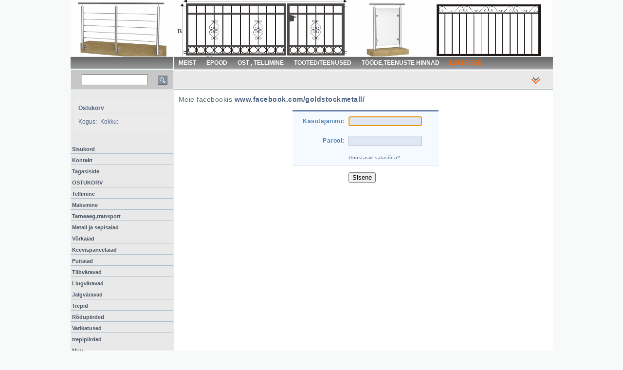

--- FILE ---
content_type: text/html; charset=UTF-8
request_url: http://www.sepisepood.ee/login.php
body_size: 6386
content:
<!DOCTYPE HTML PUBLIC "-//W3C//DTD HTML 4.01 Transitional//EN" 
  "http://www.w3.org/TR/html4/loose.dtd">
<html>
<head>
<meta http-equiv="Content-Type" content="text/html; charset=utf-8" >
<!-- PAGE META INFO START-->
<title></title>
<!---->
<!-- PAGE META INFO END-->
<style>
	@import url('http://www.sepisepood.ee/templates/default/css/layout.css');
</style>
<link rel="author" href="http://www.elitec.ee" />
<link href="/Scripts/calendar.css" rel="stylesheet" type="text/css" >
<link href="http://www.sepisepood.ee/templates/free2e/css/main.css" rel="stylesheet" type="text/css" >
<link href="http://www.sepisepood.ee/templates/free2e/css/menu.css" rel="stylesheet" type="text/css" >
<link href="http://www.sepisepood.ee/templates/free2e/css/layout.css" rel="stylesheet" type="text/css" >


<meta property="og:type" content="website" />
<meta property="og:title" content="">
<meta property="og:url" content="http://www.sepisepood.ee/login.php"/>

<link rel="shortcut icon" href="http://www.sepisepood.ee/upload/favicon/favicon.ico" >
<link href="http://www.sepisepood.ee/templates/default/HelperComponents/lightwindow/css/lightwindow.css" rel="stylesheet" type="text/css">
<link href="http://www.sepisepood.ee/includes/ThirdParty/lightbox/css/lightbox.css" rel="stylesheet" type="text/css">
<link href="http://www.sepisepood.ee/templates/default/css/CKeditor_templates.css" rel="stylesheet" type="text/css">
<link href="http://www.sepisepood.ee/templates/default/css/system_css.css" rel="stylesheet" type="text/css">
<script language="JavaScript" type="text/javascript" src="http://www.sepisepood.ee/templates/default/js/system_js.js"></script>
<script language="JavaScript" type="text/javascript" src="http://www.sepisepood.ee/includes/ThirdParty/scriptaculous/prototype.js"></script>
<script language="JavaScript" type="text/javascript" src="http://www.sepisepood.ee/includes/ThirdParty/scriptaculous/scriptaculous.js"></script>
<script language="JavaScript" type="text/javascript" src="http://www.sepisepood.ee/includes/ThirdParty/scriptaculous/corners.js"></script>
<script language="JavaScript" type="text/javascript" src="http://www.sepisepood.ee/includes/ThirdParty/lightwindow/javascript/lightwindow.js"></script>
<script language="JavaScript" type="text/javascript" src="http://www.sepisepood.ee/includes/ThirdParty/lightbox/lightbox.js"></script>

<script type="text/javascript">

function getHeightSaf()
{
	var scroll = document.body.scrollHeight;
	var offset = document.body.offsetHeight;
	//return "scroll="+scroll+"; offset="+offset;
	return scroll;
}
function getHeight()
{
	var scroll = document.documentElement.scrollHeight;
	var offset = document.documentElement.offsetHeight;
	//return "scroll="+scroll+"; offset="+offset;
	return scroll;
}
    setInterval(
		function ()
		{
			if(navigator.userAgent.indexOf("Safari") !== -1 )
			{
				//parent.postMessage(document.body.scrollHeight, "*");
				parent.postMessage(getHeightSaf(), "*");
			}else{
				//parent.postMessage(document.documentElement.scrollHeight, "*");
				parent.postMessage(getHeight(), "*");
			}
		}
		, 500);
</script><!-- BEGIN: Google Analytics code  -->
<script type="text/javascript">
	var _gaq = _gaq || [];
	  _gaq.push(['_setAccount', 'UA-46634264-1']);
	  _gaq.push(['_trackPageview']);

	  (function() {
	    var ga = document.createElement('script'); ga.type = 'text/javascript'; ga.async = true;
	    ga.src = ('https:' == document.location.protocol ? 'https://ssl' : 'http://www') + '.google-analytics.com/ga.js';
	    var s = document.getElementsByTagName('script')[0]; s.parentNode.insertBefore(ga, s);
	  })();
</script>
<!-- END: Google Analytics code -->
<script language="JavaScript" type="text/javascript" src="http://www.sepisepood.ee/templates/free2e/js/Rippmenu.js"></script>
<script language="JavaScript" type="text/javascript">
var BullAdrMenuPluss = 'http://www.sepisepood.ee//templates/free2e/img/bull.jpg';
var BullAdrMenuMiinus = 'http://www.sepisepood.ee//templates/free2e/img/bull.jpg';
var BullAdrMenu = 'http://www.sepisepood.ee//templates/free2e/img/bull.jpg';
</script>
<script language="JavaScript" type="text/javascript" src="http://www.sepisepood.ee/templates/free2e/js/Menu.js"></script>

<!--<link href="css/layout.css" rel="stylesheet" type="text/css" />-->
</head>

<body>
<div id="bg-zone">
<div id="bg-zone-image">
<DIV style="position:relative; left:0px; top:0px;"></DIV>
      </div>

<table style="position:relative" width="990" border="0" align="center" cellpadding="0" cellspacing="0">
  <tr>
  <!--P�is-->
    <td colspan="2" align="left" valign="top">
   <div id="headbg">
<div id="logo"> <DIV style="position:relative; left:0px; top:0px;"></DIV>
          </div>
              <DIV style="position:relative; left:0px; top:0px;"><img alt="" src="/upload/editor/images/banner_4.03.2016.gif" style="width: 990px; height: 125px;" /><br type="_moz" />
</DIV>
</div>
                </td>
  </tr>
  <tr>
    <!--Men��riba-->
    <td width="210" align="center" class="keeled"></td>
    <!--Keeleriba-->
    <td class="ymenu"><link href="http://www.sepisepood.ee/templates/free2e/css/top_simple_menu.css" rel="stylesheet" type="text/css">


<script type="text/javascript">
TopM_SysTopMenuTPL = {
changeMenuImageOnMouseOver_SysTopMenuTPL: function (id) {
    var el = document.getElementById('img_SysTopMenuTPL_'+id);
    if (el) {
        if (el.src.search('&active_image=true') < 0) {
            el.src = el.src + '&active_image=true';
        }    
    }    
},
changeMenuImageOnMouseOut_SysTopMenuTPL: function (id) {
    var el = document.getElementById('img_SysTopMenuTPL_'+id);
    var a = document.getElementById('a_SysTopMenuTPL_'+id);
    if (el) {
        if (a.className != 'active') {
            el.src = el.src.replace('&active_image=true','');
        }    
    }    
}
};
</script>


<!--<link rel="stylesheet" href="http://www.sepisepood.ee/templates/free2e/responsive_nav/responsive-nav.css">
<link rel="stylesheet" href="http://www.sepisepood.ee/templates/free2e/responsive_nav/styles.css">
<script src="http://www.sepisepood.ee/templates/free2e/responsive_nav/responsive-nav.js"></script>-->

<div id="Navigation">
<nav class="nav-collapse">
<ul id="mainNav">
    <li class="first_topmenu ">
        <a href="http://www.sepisepood.ee/"   
        onmouseover="javascript:TopM_SysTopMenuTPL.changeMenuImageOnMouseOver_SysTopMenuTPL(157);"
        onmouseout="javascript:TopM_SysTopMenuTPL.changeMenuImageOnMouseOut_SysTopMenuTPL(157);" id="a_SysTopMenuTPL_157">
    	<span>
                                                        Meist
                        	</span>
    </a>
    </li>
    <li>
        <a href="http://www.sepisepood.ee/epood"   
        onmouseover="javascript:TopM_SysTopMenuTPL.changeMenuImageOnMouseOver_SysTopMenuTPL(199);"
        onmouseout="javascript:TopM_SysTopMenuTPL.changeMenuImageOnMouseOut_SysTopMenuTPL(199);" id="a_SysTopMenuTPL_199">
    	<span>
                                                        Epood
                        	</span>
    </a>
    </li>
    <li>
        <a href="http://www.sepisepood.ee/INFO"   
        onmouseover="javascript:TopM_SysTopMenuTPL.changeMenuImageOnMouseOver_SysTopMenuTPL(213);"
        onmouseout="javascript:TopM_SysTopMenuTPL.changeMenuImageOnMouseOut_SysTopMenuTPL(213);" id="a_SysTopMenuTPL_213">
    	<span>
                                                        OST , TELLIMINE
                        	</span>
    </a>
    </li>
    <li>
        <a href="http://www.sepisepood.ee/TOOTED-TEENUSED"   
        onmouseover="javascript:TopM_SysTopMenuTPL.changeMenuImageOnMouseOver_SysTopMenuTPL(220);"
        onmouseout="javascript:TopM_SysTopMenuTPL.changeMenuImageOnMouseOut_SysTopMenuTPL(220);" id="a_SysTopMenuTPL_220">
    	<span>
                                                        TOOTED/TEENUSED
                        	</span>
    </a>
    </li>
    <li>
        <a href="http://www.sepisepood.ee/Hinnad"   
        onmouseover="javascript:TopM_SysTopMenuTPL.changeMenuImageOnMouseOver_SysTopMenuTPL(234);"
        onmouseout="javascript:TopM_SysTopMenuTPL.changeMenuImageOnMouseOut_SysTopMenuTPL(234);" id="a_SysTopMenuTPL_234">
    	<span>
                                                        tööde,teenuste hinnad
                        	</span>
    </a>
    </li>
    <li class=" last_topmenu">
        <a href="http://www.sepisepood.ee/login.php" class="active"  
        onmouseover="javascript:TopM_SysTopMenuTPL.changeMenuImageOnMouseOver_SysTopMenuTPL();"
        onmouseout="javascript:TopM_SysTopMenuTPL.changeMenuImageOnMouseOut_SysTopMenuTPL();" id="a_SysTopMenuTPL_">
    	<span>
                                                        Logi sisse
                        	</span>
    </a>
    </li>
</ul>
</nav>
</div></td>
  </tr>
    <tr>
    <!--Otsi ja tiitelriba-->
    <td valign="middle" class="otsi"><label>
      </label>
      <table width="210" border="0" align="center" cellpadding="0" cellspacing="0" style="	height:41px; vertical-align:middle;">
        <tr>
      <form method="get" id="global_search_form" name="global_search_form"  enctype="application/x-www-form-urlencoded" action="http://www.sepisepood.ee/otsing.php">

          <td width="150" height="41" valign="middle"><input name="s" id="s" type="text" class="otsi" value="" ></td>
          <td width="40" height="41" valign="middle"><img src="http://www.sepisepood.ee//templates/free2e/img/otsi.jpg" alt="Otsi" title="Otsi" align="middle" style="cursor:pointer" onClick="document.getElementById('global_search_form').submit();" ></td>
      </form>
       </tr>
      </table>      </td>
    <td class="titl"><table width="769" border="0" align="left" cellpadding="0" cellspacing="0">
      <tr>
        <td width="699" height="41" align="left" valign="middle"><h1></h1></td>
        <td width="70" height="41" align="center" valign="middle"><img src="http://www.sepisepood.ee//templates/free2e/img/titl_nool.jpg" width="22" height="17" ></td>
      </tr>
    </table></td>
  </tr>
    <tr>
        <!--Vasak men��riba-->
      <td align="left" valign="top" class="leftSide">
<div style="width:210px; overflow:hidden">     
      <div style="padding-left: 5px; padding-right: 5px; padding-bottom:10px; padding-top:10px;"> <DIV style="position:relative; left:0px; top:0px;"><a href="/ostukorv"><!-- Mini Event ShoppingCart from pages-->
<!--<table width="200" border="0" cellpadding="0" cellspacing="0" class="menubox">
	<tr>
		<td class="boxtopleft"></td>
		<td class="boxtopcenter" align="center" style="font-weight:bold;">-->
			<!--img src="http://www.sepisepood.ee/templates/free2e/img/box_head_sign.jpg" alt="" width="18" height="28"  align="absmiddle"-->
			<!--img src="http://www.sepisepood.ee/moodul.php?moodul=Admin&amp;Komponent=Struktuur&amp;show_image_id=210&amp;notemplate=1"-->
<!--			&nbsp;Ostukorv</td>
		<td class="boxtopright"></td>
	</tr>
	<tr>
		<td class="boxbodyleft"></td>
		<td class="boxbodycenter"><div align="center">Kogus:&nbsp;
			<br>Kokku:&nbsp;&nbsp;</div></td>
		<td class="boxbodyright"></td>
	</tr>
	<tr>
		<td class="boxbotleft"></td>
		<td class="boxbotcenter"></td>
		<td class="boxbotright"></td>
	</tr>
</table>-->
<div id="miniCart_container">
<div id="miniCart_title">Ostukorv</div>
<div id="miniCart_items">Kogus:<span id="units_in_mini_cart"></span></div>
<div id="miniCart_total">Kokku:<span id="total_sum_in_mini_cart"></span><span id="mini_cart_currency"></span></div></div></a></DIV> </div>
            
        <table width="100%" border="0" cellpadding="0" cellspacing="0">
          <tr>
            <td><link href="http://www.sepisepood.ee/templates/free2e/css/3rdparty/dtree/dtree.css" rel="stylesheet" type="text/css">

<script type="text/javascript" src="http://www.sepisepood.ee/includes/ThirdParty/dtree/dtree.js"></script>
<div class="dtree" align="left" id="tree_SysLeftMenuTPL_div">
</div>
<div align="left" style="display: none;" id ="tree_SysLeftMenuTPL_js_div">
<script type="text/javascript">
		tree_SysLeftMenuTPL = new dTree('tree_SysLeftMenuTPL','http://www.sepisepood.ee/templates/free2e/img/3rdparty/dtree/','SysLeftMenuTPL');
		tree_SysLeftMenuTPL.add(0,-1,' ','','');
						tree_SysLeftMenuTPL.add(188,0,"Sisukord",'http://www.sepisepood.ee/sisukord',"Sisukord",null,null,'text',null,null,false); //<!--false-->
								tree_SysLeftMenuTPL.add(207,0,"Kontakt",'http://www.sepisepood.ee/Kontakt',"Kontakt",null,null,'text',null,null,false); //<!--false-->
								tree_SysLeftMenuTPL.add(208,0,"Tagasiside",'http://www.sepisepood.ee/Tagasiside',"Tagasiside",null,null,'text',null,null,false); //<!--false-->
								tree_SysLeftMenuTPL.add(209,0,"OSTUKORV",'http://www.sepisepood.ee/OSTUKORV',"OSTUKORV",null,null,'text',null,null,false); //<!--false-->
								tree_SysLeftMenuTPL.add(214,0,"Tellimine",'http://www.sepisepood.ee/Tellimine',"Tellimine",null,null,'text',null,null,false); //<!--false-->
								tree_SysLeftMenuTPL.add(215,0,"Maksmine",'http://www.sepisepood.ee/Maksmine',"Maksmine",null,null,'text',null,null,false); //<!--false-->
								tree_SysLeftMenuTPL.add(216,0,"Tarneaeg,transport",'http://www.sepisepood.ee/Tarneaeg-transport',"Tarneaeg,transport",null,null,'text',null,null,false); //<!--false-->
								tree_SysLeftMenuTPL.add(221,0,"Metall ja sepisaiad",'http://www.sepisepood.ee/Metall-ja-sepisaiad',"Metall ja sepisaiad",null,null,'text',null,null,false); //<!--false-->
								tree_SysLeftMenuTPL.add(222,0,"Võrkaiad",'http://www.sepisepood.ee/Vorkaiad',"Võrkaiad",null,null,'text',null,null,false); //<!--false-->
								tree_SysLeftMenuTPL.add(223,0,"Keevispaneelaiad",'http://www.sepisepood.ee/Keevispaneelaiad',"Keevispaneelaiad",null,null,'text',null,null,false); //<!--false-->
								tree_SysLeftMenuTPL.add(224,0,"Puitaiad",'http://www.sepisepood.ee/Puitaiad',"Puitaiad",null,null,'text',null,null,false); //<!--false-->
								tree_SysLeftMenuTPL.add(225,0,"Tiibväravad",'http://www.sepisepood.ee/Tiibvaravad',"Tiibväravad",null,null,'text',null,null,false); //<!--false-->
								tree_SysLeftMenuTPL.add(226,0,"Liugväravad",'http://www.sepisepood.ee/Liugvaravad',"Liugväravad",null,null,'text',null,null,false); //<!--false-->
								tree_SysLeftMenuTPL.add(227,0,"Jalgväravad",'http://www.sepisepood.ee/Jalgvaravad',"Jalgväravad",null,null,'text',null,null,false); //<!--false-->
								tree_SysLeftMenuTPL.add(228,0,"Trepid",'http://www.sepisepood.ee/Trepid',"Trepid",null,null,'text',null,null,false); //<!--false-->
								tree_SysLeftMenuTPL.add(229,0,"Rõdupiirded",'http://www.sepisepood.ee/Rodupiirded',"Rõdupiirded",null,null,'text',null,null,false); //<!--false-->
								tree_SysLeftMenuTPL.add(231,0,"Varikatused",'http://www.sepisepood.ee/Varikatused',"Varikatused",null,null,'text',null,null,false); //<!--false-->
								tree_SysLeftMenuTPL.add(232,0,"trepipiirded",'http://www.sepisepood.ee/Aknavored',"trepipiirded",null,null,'text',null,null,false); //<!--false-->
								tree_SysLeftMenuTPL.add(233,0,"Muu",'http://www.sepisepood.ee/Postid',"Muu",null,null,'text',null,null,false); //<!--false-->
						//document.write(tree_SysLeftMenuTPL);
		document.getElementById('tree_SysLeftMenuTPL_div').innerHTML = tree_SysLeftMenuTPL;
		var showAllNodes = '';
	</script>
</div></td>
          </tr>
        </table>
        
      <div style="padding-left: 5px; padding-right: 5px; padding-bottom:10px; padding-top:10px;"> <DIV style="position:relative; left:0px; top:0px;"><link href="http://www.sepisepood.ee/templates/free2e/css/Moodulid/EventMS/event_calendar/EventMS.Mini.Event.Calendar.css" rel="stylesheet" type="text/css">



<div id='mini_calendar'>
<div onclick='PagesEventMinical.changePeriod(-1);' class="button"><span>&#171;</span></div><div id='mini_month'></div><div onclick='PagesEventMinical.changePeriod(1);' class="button"><span >&#187;</span></div>
<br />
<div id='mini_canvas'></div>
</div>

<script language="javascript">

PagesEventMinical={
	langDays:['Sunday','Monday','Tuesday','Wednesday','Thursday','Friday','Saturday'],
	langMonths:['January','February','March','April','May','June','July','August','September','October','November','December'],
	langLetterDays:['S','M','T','W','T','F','S'],
	month:1,
	year:2000,
	day:1,
	date:new Date(),
	maxdays:31,
	day_width:22,
	day_height:17,
	fetch_events_base_url:'/moodul.php?moodul=EventMS&Komponent=event_calendar&f=getMonthEventsAjax&notemplate=1',
	month_events_by_day: new Object(),
	
	changePeriod:function(offset){
		if (this.month==12 && offset>0) {
		this.month=1;
		this.year++;
		}
		else if(this.month==1 && offset<0){
		this.month=12;
		this.year--;
		}
		else{
		this.month=this.month+offset;
		}
		this.drawMonth();
	},

	// fetch current month events per day
	fetchMonthEvents: function function_name() {
		var ajax =  new Ajax.Request(
				this.fetch_events_base_url+'&month='+this.month+'&year='+this.year, {method:'GET', asynchronous:true, evalScripts:true,
				onComplete:function(response){
	
					arrResponse=eval('(' + response.responseText + ')');

					if(arrResponse.response == 'ok')
					{ 
						PagesEventMinical.month_events_by_day = arrResponse.days;

						for (var i in arrResponse.days)
						{
							PagesEventMinical.mark_day_with_event(i,arrResponse.days[i]);
						}
					}
				}
		});
	},

	mark_day_with_event :function(day,events) {
		// mark days with events
		el = $('miniday_'+day);
		if(el && el != 'undefined')
		el.className = el.className + ' day_with_events';
	},
	
	drawMonth:function(){
		var monthStart=new Date();
		var iterDate=new Date();
		var iterDay=1;
		var intLeft=0;
		var intTop=0;	
		$('mini_canvas').innerHTML='';
		$('mini_month').innerHTML=PagesEventMinical.langMonths[PagesEventMinical.month-1]+' '+this.year;
		monthStart.setMonth(PagesEventMinical.month-1);
		monthStart.setFullYear(PagesEventMinical.year);
		monthStart.setDate(PagesEventMinical.day);
		var intSelectedWeekDay=monthStart.getDay()==0? 7 :monthStart.getDay();
		iterDate=monthStart;
		PagesEventMinical.max_days=1+(32 - new Date(PagesEventMinical.year, PagesEventMinical.month-1, 32).getDate());

		while(iterDay<PagesEventMinical.max_days)
		{
					iterDate.setDate(iterDay);
					var intWeekDay=iterDate.getDay()==0? 7 :iterDate.getDay(); //transform 0(sunday)-6 (saturday) to 1(monday)-7(sunday) timeline
					intLeft=PagesEventMinical.day_width*(intWeekDay-1);
					
					element=document.createElement('div');
					element.className='mini_month_day';					
					element.id='miniday_'+iterDay;
					element.style.width=PagesEventMinical.day_width+'px';
					element.style.height=PagesEventMinical.day_height+'px';
					element.innerHTML=iterDay<10?'0'+iterDay:iterDay;
					
					if (typeof(Calender)=='object')	element.onclick=new Function('Calender.month2day('+iterDay+','+this.month+','+this.year+');PagesEventMinical.day='+iterDay+';PagesEventMinical.drawMonth();');
					else element.onclick=new Function("window.location='/moodul.php?moodul=EventMS&Komponent=event_calendar&f=eventsList&day="+iterDay+"&month="+PagesEventMinical.month+"&year="+PagesEventMinical.year+"'");					
					
					if (intWeekDay>5)	element.className=element.className+' week_day';
					if (iterDay==PagesEventMinical.day) element.className=element.className+' selected_day';
					if (PagesEventMinical.day-iterDay<=7 && PagesEventMinical.day>iterDay  && intSelectedWeekDay>intWeekDay || PagesEventMinical.day-iterDay>=-7 && PagesEventMinical.day<iterDay  && intSelectedWeekDay<intWeekDay)
					element.className=element.className+' selected_week';
					
					element.style.left=5+intLeft+'px';
					element.style.top=5+intTop+'px';
					if (intWeekDay==7) intTop=intTop+PagesEventMinical.day_height;
					iterDay++;
					$('mini_canvas').appendChild(element);
		}

		// get current month events per day
		this.fetchMonthEvents();
	}
};

	EO_JS.addLoadEvent(function(){

        PagesEventMinical.day=22;
        PagesEventMinical.month=1;
        PagesEventMinical.year=2026;
        PagesEventMinical.langDays=['Pühapäev','Esmaspäev','Teisipäev','Kolmapäev','Neljapäev','Reede','Laupäev'];
        PagesEventMinical.langLetterDays=['P','E','T','K','N','R','L'];
        PagesEventMinical.langMonths=['Jaanuar','Veebruar','Märts','Aprill','Mai','Juuni','Juuli','August','September','Oktoober','November','Detsember'];
        PagesEventMinical.drawMonth();

	});


</script>

</DIV> </div>
            
<table width="150" border="0" align="center" cellpadding="0" cellspacing="5">
                  <tr>
                    <td align="center" valign="middle"><div align="center"></div></td>
                  </tr>
                   
        </table>     
        
      <div style="padding-left: 5px; padding-right: 5px; padding-bottom:10px; padding-top:10px;"> <DIV style="position:relative; left:0px; top:0px;"><script language="JavaScript" type="text/javascript" src="http://www.sepisepood.ee/templates/default/Moodulid/CMS/News/NewsFront/NewsFront.js"></script>
<link href="http://www.sepisepood.ee/templates/free2e/Moodulid/CMS/News/NewsFront/NewsFront.css" rel="stylesheet" type="text/css">
<link href="/includes/ThirdParty/prototip/prototip.css" rel="stylesheet" type="text/css">
    <div align="left" class="mininews_group_title">
        &nbsp;Uudised <span title="Uudiseid kokku: 0">(0)</span>:&nbsp;<a href="moodul.php?moodul=CMS&amp;Komponent=NewsFront&amp;id=archive&amp;group=1" title="Uudiste arhiiv"><img src="http://www.sepisepood.ee/templates/default/img/Moodulid/NewsMS/16_archive.png" alt="Uudiste arhiiv" width="13" height="13" border="0" style="margin:0" /></a>
        </div>
    <div id="newsFrontMini1">
        	<div class="mininews_nonews" align="left">Uudised puuduvad</div>
        </div>    
</DIV> </div>
          
                  
<table width="100%" border="0" cellspacing="3" cellpadding="0">
                    <tr>
                      <td align="center" valign="top"><div align="center"></div></td>
                    </tr>
                  </table>
                  
      <div style="padding-left: 5px; padding-right: 5px; padding-bottom:10px; padding-top:10px;"> <DIV style="position:relative; left:0px; top:0px;"></DIV> </div>
       
  
              
      <div style="padding-left: 5px; padding-right: 5px; padding-bottom:10px; padding-top:10px;"> <DIV style="position:relative; left:0px; top:0px;"><strong><img alt="" src="/upload/editor/images/img.jpg" style="width: 200px; height: 170px;" /></strong><br />
<br />
<br />
</DIV> </div>
      <div class="AdBanner"></div>   
</div>
      </td>
      <!--Sisu-->
      <td align="left" valign="top" class="sisu">
          <div> <DIV style="position:relative; left:0px; top:0px;"><span style="font-size:14px;">Meie facebookis<strong>&nbsp;<a href="https://www.facebook.com/goldstockmetall/">www.facebook.com/goldstockmetall/</a></strong></span><br />
<br />
</DIV> </div>
                <script type="text/javascript" src="http://www.sepisepood.ee/includes/ThirdParty/DHTMLTooltip/wz_tooltip.js"></script><link href="http://www.sepisepood.ee/templates/free2e/css/Haldus/haldus_uus.css" rel="stylesheet" type="text/css">
<!--<link href="css/Haldus/haldus_uus.css" rel="stylesheet" type="text/css" />-->

<form action="" method="post" enctype="application/x-www-form-urlencoded" name="login" id="login">
    <table width="300" border="0" cellspacing="0" cellpadding="0" align="center">
        <tr class="haldus_tbljoon_y">
            <td colspan="2"></td>
        </tr>
        <tr class="haldus_tabelirida2">
            <td width="110" height="40" class="haldus_txtlink"><div align="right">Kasutajanimi:&nbsp;</div></td>
            <td width="190" height="40"><div style="margin-left:5px;" align="left">
                    <input name="Kasutajanimi" type="text" class="kasutaja_input" id="Kasutajanimi" tabindex="1">
                </div></td>
        </tr>
        <tr class="haldus_tabelirida2">
            <td height="40" class="haldus_txtlink"><div align="right">Parool:&nbsp;</div></td>
            <td height="40"><div style="margin-left:5px;" align="left">
                    <input name="Parool" type="password" class="kasutaja_input" id="Parool" tabindex="2">
                </div></td>
        </tr>
        <tr class="haldus_tabelirida2">
            <td height="30" class="haldus_txtlink"><!--<div align="right">Parool:&nbsp;</div>--></td>
            <td height="30"><div align="left" style="cursor:pointer; margin-left:5px; font-size: 10px;" onclick="document.getElementById('forgot_password').value = 'true';
                    document.forms['login'].submit();" >Unustasid salasõna?</div></td>
        </tr>  
        <tr class="haldus_tbljoon">
            <td colspan="2"></td>
        </tr>
        <tr>
            <td style="cursor:pointer">

            </td>
            <td height="50" align="left"><input name="login" type="submit" id="login" value="Sisene" tabindex="3"  style="margin-left:5px;"></td>
        </tr>
    </table>
    <input type="hidden" id="forgot_password" name="forgot_password" value="">
    <input type="hidden" id="login_page" name="login_page" value="login.php">
</form>

<!--table border="0" cellspacing="0" cellpadding="0" align="center">
        <tr>
                <td>
                        <div class="haldus_txtlink" align="center" style="cursor:pointer" onclick="document.getElementById('forgot_password').value='true';document.forms['login'].submit();" >Unustasid salasõna?<div>
                </td>
        </tr>
</table-->


    <script language="JavaScript">
        <!--
    document.login.Kasutajanimi.focus();
        //-->
    </script>

      
      <span style="display:block; padding-left:5px; padding-right:5px; padding-top:15px;"></span>
      </td>
    </tr>
    <tr>
      <!--Alumine joon-->    
      <td colspan="2" class="aRiba"></td>
    </tr>
    <tr>
      <!--Vasak tulp l�pp-->
      <td class="leftBot"></td>
      <!--Sisu l�pp-->     
      <td class="sisuBot"><DIV style="position:relative; left:0px; top:0px;"><div style="text-align: center;">
	<strong><span style="font-size: 16px;">&nbsp; &nbsp; &nbsp; &nbsp; &nbsp; &nbsp; &nbsp; &nbsp; &nbsp; &nbsp; &nbsp; &nbsp; &nbsp; &nbsp; &nbsp; &nbsp; &nbsp; &nbsp; &nbsp; &nbsp; &nbsp; &nbsp; &nbsp; &nbsp; &nbsp; &nbsp; &nbsp; &nbsp; &nbsp;goldstockmetall@gmail.com&nbsp; &nbsp; &nbsp; &nbsp; &nbsp; &nbsp; &nbsp; &nbsp; &nbsp; &nbsp; &nbsp; &nbsp; &nbsp; &nbsp; &nbsp; &nbsp; &nbsp; &nbsp; &nbsp; &nbsp; &nbsp; &nbsp; &nbsp; &nbsp; &nbsp; &nbsp; &nbsp; &nbsp; &nbsp; &nbsp; &nbsp; &nbsp; &nbsp; &nbsp; &nbsp; &nbsp; &nbsp; &nbsp; &nbsp; &nbsp; &nbsp;&nbsp;</span></strong></div>
</DIV></td>
  </tr>
    <tr>

      <td colspan="2"><table width="100%" border="0">
        <tr>
          <td align="right" valign="middle"><a href="https://navicup.com/audio-guide" title="self guided audio tour app"><img src="https://navicup.com/public/template/img/self-guided-audio-tour-app.png" alt="Self guided audio tour app image" /></a>
</td>
        </tr>
      </table></td>
    </tr>
</table>
</div>
<div class="AdBanner2"></div>
<div class="AdBanner3"></div>
 
</body>
</html>

--- FILE ---
content_type: text/html; charset=UTF-8
request_url: http://www.sepisepood.ee/moodul.php?moodul=EventMS&Komponent=event_calendar&f=getMonthEventsAjax&notemplate=1&month=1&year=2026
body_size: 49
content:
{"response":"ok","year":2026,"month":1,"days":{}}

--- FILE ---
content_type: text/css
request_url: http://www.sepisepood.ee/templates/default/css/layout.css
body_size: 3971
content:
@charset "utf-8";html{margin:0px;padding:0px;}
body{
	font-family: Verdana, Arial, Helvetica, sans-serif;
	font-size: 12px;
	/*line-height:1.7em;*/
	color: #272E32;
	/*text-align:center;*/
	background-repeat: repeat;
	background-image: url(../img/bg.jpg);
	font-weight:normal;
}
body,td,th{text-decoration:none;font-size:12px;font-weight:normal;}
a{color:#496080;text-decoration:none;}
a:hover{color:#DF5900;text-decoration:none;}
/*a:link{color:#496080;text-decoration:none;}
a:active{color:#F55F12;text-decoration:none;}
a:visited{color:#496080;text-decoration:none;}*/
.laycontainer{width:1000px;height:auto;background:#FFFFFF;padding:1px;border:1px solid #335577;}
.layincontainer{height:100%;background:#FFFFFF;padding:1px;border:1px solid #ABB6C2;width:100%;}
.conttop{background:url(../img/cont_top.jpg) repeat-x;height:10px;width:auto;}
.contmenutop{background:url(../img/menu_cont_top.jpg) repeat-x;height:10px;width:206px;}
.vspace{height:auto;width:1px;}
.contbot{background:url(../img/cont_bot.jpg) repeat-x;height:10px;width:auto;}
.contmenubot{background:url(../img/menu_cont_bot.jpg) repeat-x;height:10px;width:206px;}
.menu_edit_img{background:url('../img/icons/edit.png') no-repeat;width:10px;height:12px;vertical-align:middle;}
.menubox{height:auto;width:200px;margin-right:3px;margin-bottom:15px;margin-left:3px;table-layout:fixed;overflow:hidden;}
.boxtopleft{background:url(../img/box_head_left.jpg) no-repeat;height:28px;width:6px;}
.boxtopcenter{background:url(../img/box_head_center.jpg) repeat-x;height:28px;width:auto;text-align:left;}
.boxtopright{background:url(../img/box_head_right.jpg) no-repeat;height:28px;width:6px;}
.boxbodyleft{background:url(../img/box_body_left.jpg) repeat-y;width:6px;height:auto;}
.boxbodycenter{background:#FFFFFF;width:auto;height:auto;padding-top:5px;}
.boxbodyright{background:url(../img/box_body_right.jpg) repeat-y;width:6px;height:auto;}
.boxbotleft{background:url(../img/box_bot_left.jpg) no-repeat;height:7px;width:6px;}
.boxbotcenter{background:url(../img/box_bot_center.jpg) repeat-x;height:7px;width:auto;}
.boxbotright{background:url(../img/box_bot_right.jpg) no-repeat;height:7px;width:6px;}
.otsi{font-family:Verdana, Arial, Helvetica, sans-serif;font-size:11px;font-weight:normal;color:#D85B3B;height:18px;width:110px;border:1px solid #E6EAEE;vertical-align:middle;margin:0px;}
.txt{font-family:Verdana, Arial, Helvetica, sans-serif;font-size:11px;color:#435876;font-weight:normal;font-style:normal;}
.Pealk{font-size:16px;font-weight:normal;font-variant:normal;text-transform:none;color:#748550;white-space:nowrap;}
#copyright{font-size:10px;color:#FFFFFF;text-decoration:none;float:right;}
div.NF_label{text-decoration:none;color:#809313;font-size:18px;}
div.NF_label span{}
div.NF_label a{font-size:11px;color:#F60;}
div.NF_label a:hover{color:#B04600;}
.NF_news_title{}
.NF_blog_title {
	color: #335166;
	font-size: 16px;
	font-weight: bold;
}
.NF_news_date{}
div.NF_news_author{}
div.NF_news_author a{color:#F60;}
div.NF_news_author a:hover{color:#B04600;}
.NF_news_comments_total{}
span.NF_read_more a{color:#F60;}
span.NF_read_more a:hover{color:#B04600;}

/*join newletter*/
#event_recipient_email_container {
	text-align: left;
	/* Firefox v3.6+ */
	background-image: -moz-linear-gradient(50% 0% -90deg,rgb(227,235,242) 0%,rgb(255,255,255) 100%);
	/* safari v4.0+ and by Chrome v3.0+ */
	background-image: -webkit-gradient(linear,50% 0%,50% 100%,color-stop(0, rgb(227,235,242)),color-stop(1, rgb(255,255,255)));
	/* Chrome v10.0+ and by safari nightly build*/
	background-image: -webkit-linear-gradient(270deg,rgba(255,255,255,0.57) 0%,rgba(233,233,233,0.57) 100%);
	/* Opera v11.10+ */
	background-image: -o-linear-gradient(-90deg,rgb(227,235,242) 0%,rgb(255,255,255) 100%);
	/* IE v10+ */
	background-image: -ms-linear-gradient(-90deg,rgb(227,235,242) 0%,rgb(255,255,255) 100%);
	background-image: linear-gradient(180deg,rgba(255,255,255,0.57) 0%,rgba(233,233,233,0.57) 100%);
	width: auto;
	height: auto;
	border-color: rgb(213,225,236);
	border-width: 1px;
	/* Firefox v1.0+ */
	-moz-border-radius: 5%;
	/* Safari v3.0+ and by Chrome v0.2+ */
	-webkit-border-radius: 4%/5%;
	/* Firefox v4.0+ , Safari v5.0+ , Chrome v4.0+ , Opera v10.5+  and by IE v9.0+ */
	border-radius: 4%/5%;
	border-style: solid;
	-ms-filter: "progid:DXImageTransform.Microsoft.gradient(startColorstr=#ffe3ebf2,endColorstr=#ffffffff,GradientType=0)";
filter:progid:DXImageTransform.Microsoft.gradient(startColorstr=#ffe3ebf2,endColorstr=#ffffffff,GradientType=0);	
	margin-bottom: 10px;
}
#event_recipient_email_title {
	display: block;
	margin-bottom: 10px;
	margin-top: 5px;
	margin-right: 5px;
	margin-left: 5px;
}
#event_recipient_name_text {
	display: block;
	margin-bottom: 10px;
	margin-left: 5px;
}
#event_recipient_name_text span {}
#event_recipient_name {
	border: 1px solid #D9E0EA;
	float: right;
	margin-right: 5px;
	width: 120px;
}
#event_recipient_email_text {
	display: block;
	margin-bottom: 10px;
	margin-left: 5px;	
}
#event_recipient_email_text span {}
#event_recipient_email {
	border: 1px solid #D9E0EA;
	float: right;	
	margin-right: 5px;	
	width: 120px;
}
#send-button {
	width: auto;
	margin: 10px;
	text-align: right;
}
#send-button input {
}

/*mini shoppingCart*/
#miniCart_container {
	text-align: left;
	/* Firefox v3.6+ */
	background-image: -moz-linear-gradient(50% 0% -90deg,rgb(227,235,242) 0%,rgb(255,255,255) 100%);
	/* safari v4.0+ and by Chrome v3.0+ */
	background-image: -webkit-gradient(linear,50% 0%,50% 100%,color-stop(0, rgb(227,235,242)),color-stop(1, rgb(255,255,255)));
	/* Chrome v10.0+ and by safari nightly build*/
	background-image: -webkit-linear-gradient(270deg,rgba(244,244,244,0.57) 0%,rgba(211,211,211,0.58) 100%);
	/* Opera v11.10+ */
	background-image: -o-linear-gradient(-90deg,rgb(227,235,242) 0%,rgb(255,255,255) 100%);
	/* IE v10+ */
	background-image: -ms-linear-gradient(-90deg,rgb(227,235,242) 0%,rgb(255,255,255) 100%);
	background-image: linear-gradient(180deg,rgba(244,244,244,0.57) 0%,rgba(211,211,211,0.58) 100%);
	width: auto;
	height: auto;
	border-color: rgb(213,225,236);
	border-width: 1px;
	/* Firefox v1.0+ */
	-moz-border-radius: 5%;
	/* Safari v3.0+ and by Chrome v0.2+ */
	-webkit-border-radius: 4%/5%;
	/* Firefox v4.0+ , Safari v5.0+ , Chrome v4.0+ , Opera v10.5+  and by IE v9.0+ */
	border-radius: 4%/5%;
	border-style: solid;
	-ms-filter: "progid:DXImageTransform.Microsoft.gradient(startColorstr=#ffe3ebf2,endColorstr=#ffffffff,GradientType=0)";
filter:progid:DXImageTransform.Microsoft.gradient(startColorstr=#ffe3ebf2,endColorstr=#ffffffff,GradientType=0);	
	margin-bottom: 10px;
	margin-top: 5px;
	margin-right: auto;
	margin-left: auto;
	overflow: hidden;
}
#miniCart_title {
	font-weight: bold;
	margin: 10px;
	display: block;
	line-height: 20px;
	border-bottom-width: 1px;
	border-bottom-style: solid;
	border-bottom-color: #C9DBED;
}
#miniCart_items {
	float: left;
	margin-top: 0px;
	margin-right: 10px;
	margin-bottom: 10px;
	margin-left: 10px;
}
#miniCart_items span {
	color: #900;
	padding-left: 5px;
}
#miniCart_total {
	float: left;
	margin-top: 0px;
	margin-right: 10px;
	margin-bottom: 10px;
	margin-left: 10px;
}
#miniCart_total span {
	color: #900;
	padding-left: 5px;	
}
/*special offers box*/
#special_offers  {
	text-align: left;
	/* Firefox v3.6+ */
	background-image: -moz-linear-gradient(50% 0% -90deg,rgb(227,235,242) 0%,rgb(255,255,255) 100%);
	/* safari v4.0+ and by Chrome v3.0+ */
	background-image: -webkit-gradient(linear,50% 0%,50% 100%,color-stop(0, rgb(227,235,242)),color-stop(1, rgb(255,255,255)));
	/* Chrome v10.0+ and by safari nightly build*/
	background-image: -webkit-linear-gradient(90deg,rgba(216,216,216,0.57) 0%,rgba(253,253,253,0.56) 77.20%);
	/* Opera v11.10+ */
	background-image: -o-linear-gradient(-90deg,rgb(227,235,242) 0%,rgb(255,255,255) 100%);
	/* IE v10+ */
	background-image: -ms-linear-gradient(-90deg,rgb(227,235,242) 0%,rgb(255,255,255) 100%);
	background-image: linear-gradient(0deg,rgba(216,216,216,0.57) 0%,rgba(253,253,253,0.56) 77.20%);
	width: auto;
	height: auto;
	border-color: rgb(213,225,236);
	border-width: 1px;
	/* Firefox v1.0+ */
	-moz-border-radius: 5%;
	/* Safari v3.0+ and by Chrome v0.2+ */
	-webkit-border-radius: 4%/5%;
	/* Firefox v4.0+ , Safari v5.0+ , Chrome v4.0+ , Opera v10.5+  and by IE v9.0+ */
	border-radius: 4%/5%;
	border-style: solid;
	-ms-filter: "progid:DXImageTransform.Microsoft.gradient(startColorstr=#ffe3ebf2,endColorstr=#ffffffff,GradientType=0)";
filter:progid:DXImageTransform.Microsoft.gradient(startColorstr=#ffe3ebf2,endColorstr=#ffffffff,GradientType=0);	
	margin-bottom: 10px;
	margin-top: 5px;
	margin-right: auto;
	margin-left: auto;
}
/*product category list*/
#categories_c1_list_container table tbody tr td a {
	text-decoration: none;
	display: block;
	margin-bottom: 10px;
}
#categories_c1_list_container table tbody tr td br {
	display:none;	
}
/*eShop search results*/
#eShop_search {
}
#eshop_search_border {
	border: thin dotted #9CB1C7 !important;
	border-collapse: collapse;
	border-radius: 5px;
}
#shop_search_pic {
}
#shop_search_pic img {
}
#shop_search_title {
}
#shop_search_price {
}

/*eshop item list*/
#item_title {
	font-size: 14px;
	font-weight: normal;
	color: #000000;
	text-transform: inherit !important;
	line-height:inherit !important;
}
/*eshop select field*/
select.sub_names {
	width: 100%;
}
select#sub_names {
	width: 100%;
}
#item_title:first-letter {
/*	text-transform: uppercase !important;	*/
}
#item_title:hover {
}
#item_description {
}
#detail_view_link {
}
#item_price {
}
#product_sort {
}
/*eshop item list picture*/
.eshop_image {
}
/*eshop categary picture*/
.eshop_cat_image  {
}

/*Multilist view 2*/
.multi2-row {
	border-top: 1px solid #CCCCCC;
	border-right: 1px solid #CCCCCC;
	border-left: 1px solid #CCCCCC;
	border-bottom: 1px solid #CCCCCC;
	background-color: #FFF;
	position: relative;
	-webkit-box-shadow: 1px 1px 3px #E5E4E4;
	box-shadow: 1px 1px 3px #E5E4E4;
}
.multi2-eshop_image {

}
#multi2-item_title {
	margin-top:10px !important;
	font-size: 14px !important;
/*	text-transform: inherit !important;*/
	line-height:inherit !important;
	text-align: left;
	text-decoration: none;
	text-transform: none;	
}
#multi2-item_description {
}
#multi2-item_amount {
}
#multi2-item_price {
	position: absolute;
	right: -9px;
	top: 0px;
	border-top: thin solid #E6E5E5;
	border-bottom: thin solid #E6E5E5;
	border-left: thin solid #E6E5E5;
	padding: 10px;
	border-top-left-radius: 10px;
	border-bottom-left-radius: 10px;
	background-image: -webkit-linear-gradient(270deg,rgba(255,255,255,1.00) 0%,rgba(239,239,239,1.00) 82.38%);
	background-image: linear-gradient(180deg,rgba(255,255,255,1.00) 0%,rgba(239,239,239,1.00) 82.38%);
	color: #555555;
}

/*Multilist view 3*/
.multi3-row {
	border-top: none;
	border-right: none;
	border-left: 1px solid #DADADA;
	border-bottom: 1px solid #DADADA;
	position: relative;
}
.multi3-row:first-child {
	border-left: none;
}
.multi3-eshop_image {
	text-align: center;
	margin-left:auto;
	margin-right:auto;
}
#multi3-item_title {
	margin-top: 0px !important;
	margin-bottom: 10px !important;
	font-size: 14px !important;
/*	text-transform: inherit !important;*/
	line-height:inherit !important;
/*	text-align: left;*/
	text-decoration: none;
 text-transform: lowercase;	
	text-align: center;	
}
#multi3-item_description {
	margin-top:10px;
	margin-bottom:10px;	
}
#multi3-item_amount {
	display:block;		
	text-align: center;
	margin-left:auto;
	margin-right:auto;	
	margin-top:5px;
	margin-bottom:5px;			
}
#multi3-cart_content  {
	display:block;	
	text-align: center;
	margin-left:auto;
	margin-right:auto;	
	margin-top:5px;
	margin-bottom:5px;		
}
/*#multi3-cart_content nobr  {
	display:block;
	text-align: center;
	margin-left:auto;
	margin-right:auto;	
}*/
#multi3-item_price {
	display: block;
	border-top: thin dashed #E6E5E5;
	border-bottom: thin dashed #E6E5E5;
	border-left: thin dashed #E6E5E5;
	border-right: thin dashed #E6E5E5;
	padding: 10px;
	margin-top: 10px !important;
	color: #555555;
	text-align: center;
}
/*---------------------SLIDER----------------------*/
#slider-container
{
    position: relative;
    padding-bottom: 35.5%;
    padding-top: 0px;
    height: 0;
    overflow: hidden;
}
#slider-container iframe
{
position: absolute;
top:0;
left: 0;
width: 100%;
height: 100%;
border-top-style: none;
border-right-style: none;
border-bottom-style: none;
border-left-style: none;
border-top-width: 0px;
border-right-width: 0px;
border-bottom-width: 0px;
border-left-width: 0px;
}

/*#page_object  {
	max-width: 250px;	
}
#page_object option   {
	max-width: 240px;	
}*/

/*---------------------Frontpage boxes responsive imge----------------------*/
.gridContainer.clearfix table tbody tr td table tbody tr td div.fluid.fpbox1 a img, .gridContainer.clearfix table tbody tr td table tbody tr td div.fluid.fpbox2 a img, .gridContainer.clearfix table tbody tr td table tbody tr td div.fluid.fpbox3 a img {
width: 100% !important;
height:auto !important;		
}
/*---------------------User registration form arrow imge----------------------*/
#system_fields_container table tbody tr td a img {
width: auto !important;
height:auto !important;	
}

/*---------------------unsubscribe text in massmail----------------------*/
.unsubscribe {
font-size:9px; 
font-family:Helvetica, Arial, sans-serif; 
color:#999
}

/*********************************************************************************************/
/*-----------------------------------RESPONSIVE STAFF----------------------------------------*/
/*********************************************************************************************/

.fpbox1 {
	width: 100%;
	clear: both;
	text-align: center;
}
.fpbox2 {
	width: 100%;
	clear: both;
	text-align: center;
}
.fpbox3 {
	width: 100%;
	clear: both;
	text-align: center;
}

/*----------------------------- Frontpage boxes with mainbox --------------------------------*/

#second-fpbox-main {
	width: auto;
	height: auto;
	border-radius: 5px;
	border: 1px solid #DBDBDB;
	padding: 1rem;
	margin-bottom: 1rem;
}
#second-fpbox1 {
	border-radius: 5px; 
	border: 1px solid #DBDBDB; 
	margin-bottom: 1rem;	
}
#second-fpbox2 {
	border-radius: 5px; 
	border: 1px solid #DBDBDB; 
	margin-bottom: 1rem;	
}
#second-fpbox3 {
	border-radius: 5px; 
	border: 1px solid #DBDBDB; 
	margin-bottom: 1rem;	
}
#second-fpbox1 span {
	display: block;
	clear: both;
	margin-top: 1rem;	
}
#second-fpbox1 span:first-of-type {
	font-variant: normal;
	font-size: 1.2rem;
	text-align: center;
}
#second-fpbox2 span {
	display: block;
	clear: both;
	margin-top: 1rem;		
}
#second-fpbox2 span:first-of-type {
	font-variant: normal;
	font-size: 1.2rem;
	text-align: center;
}
#second-fpbox3 span {
	display: block;
	clear: both;
	margin-top: 1rem;		
}
#second-fpbox3 span:first-of-type {
	font-variant: normal;
	font-size: 1.2rem;
	text-align: center;
}
#box-titl {
	text-align:center;
}
#second-fpbox1 img,  #second-fpbox2 img, #second-fpbox3 img{
	max-width: 300px;
}
#second-fpbox-main div img {
	float:none !important;
}

/*Responsive youtube video*/
.video-container {
    position: relative;
    padding-bottom: 56.25%;
    padding-top: 30px; height: 0; overflow: hidden;
}
 
.video-container iframe,
.video-container object,
.video-container embed {
    position: absolute;
    top: 0;
    left: 0;
    width: 100%;
    height: 100%;
}

/*------------------------------ Scrolling text-------------------------------------*/
.marquee {
 height: 2rem;	
 overflow: hidden;
 position: relative;
 margin-top: 0.1rem;
 margin-bottom: 0.1rem;
}
.marquee p {
 position: absolute;
 width: 100%;
 height: 100%;
 margin: 0;
 line-height: 2rem;
 text-align: center;
 font-size:16px;
 /* Starting position */
 -moz-transform:translateX(0%);
 -webkit-transform:translateX(0%);	
 transform:translateX(0%);
 /* Apply animation to this element */	
 -moz-animation: marquee 35s linear infinite;
 -webkit-animation: marquee 35s linear infinite;
 animation: marquee 35s linear infinite;
}
/* Move it (define the animation) */
@-moz-keyframes marquee {
 0%   { -moz-transform: translateX(100%); }
 100% { -moz-transform: translateX(-100%); }
}
@-webkit-keyframes marquee {
 0%   { -webkit-transform: translateX(100%); }
 100% { -webkit-transform: translateX(-100%); }
}
@keyframes marquee {
 0%   { 
 -moz-transform: translateX(70%); /* Firefox bug fix */
 -webkit-transform: translateX(70%); /* Firefox bug fix */
 transform: translateX(70%); 		
 }
 100% { 
 -moz-transform: translateX(-100%); /* Firefox bug fix */
 -webkit-transform: translateX(-100%); /* Firefox bug fix */
 transform: translateX(-100%); 
 }
}
.marquee p:hover {
    -webkit-animation-play-state: paused;
    -moz-animation-play-state: paused;
    -o-animation-play-state: paused;
    animation-play-state: paused;
}
/*------------------------------ AdBanner3 -------------------------------------*/
.AdBanner3 {

}
.AdBanner3 .adContent {
	right: 0;
	top: 0;
	bottom: 0;
	color: #cccccc;
	position:fixed;
	width: 120px;
	height: 100%;
	background-color:rgba(0,0,0,0.25);
	z-index:0 !important;
}
.adContent a.closeAd {
	display:block;
	float:left;
}

/*----------------------------------------------------------------------*/

/* Tablet Layout: 481px to 768px. Inherits styles from: Mobile Layout. */

@media only screen and (min-width: 481px) {

/*-------------------- Frontpage boxes with mainbox --------------------*/
#second-fpbox1 {
width: 31.7%;
}
#second-fpbox2 {
width: 31.7%;
clear: none;
margin-left: 1.8867%;
}
#second-fpbox3 {
width: 31.7%;
clear: none;
margin-left: 1.8867%;
}
.fpbox1 {
width: 32.0754% !important;
}
.fpbox2 {
width: 32.0754% !important;
clear: none !important;
margin-left: 1.8867% !important;
}
.fpbox3 {
width: 32.0754% !important;
clear: none !important;
margin-left: 1.8867% !important;
}
.fpbox1 a, .fpbox2 a, .fpbox3 a {
	display: block;
	max-height: 270px;
	overflow: hidden;
	border-radius: 1px;
	border: 5px solid #FFFFFF;
	-webkit-box-shadow: 2px 2px 5px #C8C8C8;
	box-shadow: 2px 2px 5px #C8C8C8;
}
#second-fpbox1 img,  #second-fpbox2 img, #second-fpbox3 img{
	max-width: 250px;
}
}

/* Desktop Layout: 769px to a max of 1232px.  Inherits styles from: Mobile Layout and Tablet Layout. */

@media only screen and (min-width: 1025px) {

/*----------------------------------- Frontpage boxes -------------------*/
#fpbox1 {
width: 32.0754%;
}
#fpbox2 {
width: 32.0754%;
clear: none;
margin-left: 1.8867%;
}
#fpbox3 {
width: 32.0754%;
clear: none;
margin-left: 1.8867%;
}

.fpbox1 {
width: 32.0754% !important;
}
.fpbox2 {
width: 32.0754% !important;
clear: none !important;
margin-left: 1.8867% !important;
}
.fpbox3 {
width: 32.0754% !important;
clear: none !important;
margin-left: 1.8867% !important;
}
/*--------------------- Frontpage boxes with mainbox ------------------*/
#second-fpbox1 {
width: 31.7%;
text-align: center;
}
#second-fpbox2 {
width: 31.7%;
clear: none;
margin-left: 1.8867%;
text-align: center;
}
#second-fpbox3 {
width: 31.7%;
clear: none;
margin-left: 1.8867%;
text-align: center;
}
#second-fpbox1 img,  #second-fpbox2 img, #second-fpbox3 img{
	max-width: 200px;
}
/*------------------------------ AdBanner3 -------------------------------------*/
.adContent a.closeAd {
	display:none;
}
/*-----------------------------------------------------------------------*/
}

--- FILE ---
content_type: text/css
request_url: http://www.sepisepood.ee/templates/free2e/css/layout.css
body_size: 1633
content:
@charset "utf-8";
/* CSS Document */

/* commented backslash hack \*/ 
html, body{height:100%;} 
/* end hack */

html,body {
	margin:0;
	padding:0;
	background-color: #F8FAFA;
	background-image:none !important;	
}
#bg-zone{
	z-index:-999;
	height:100%;
	width:100%;
	text-align:center;
	vertical-align:top;
}
#bg-zone-image {
	left: 0px;
position: fixed;
_position: absolute;
_top:expression(document.documentElement.scrollTop+document.documentElement.clientHeight-this.clientHeight);
_right:expression(document.documentElement.scrollLeft+ document.documentElement.clientWidth - offsetWidth);
margin-right: auto;
margin-left: auto;
height: 100%;
width: 100%;
z-index: 0; /*for Chrome*/
top:0px;
}
#main-div{
	position: absolute;
	left: 0px;
	top: 0px;
	height: 100%;
	width: 100%;
	margin: 5px; /*for Chrome*/
	z-index: 8;	/*for Chrome*/

}

.keeled {
	background: url(../img/n_riba_bg.jpg) repeat-x;
	height: 26px;
	width: 191px;
	border-right: 1px solid #FFFFFF;
	text-align: center;
	vertical-align: middle;
}

.otsi {
	background: url(../img/otsi_riba_bg.jpg) repeat-x;
	height: 41px;
	width: 191px;
	vertical-align: middle;
}
.otsi #s {
	font: 10px Verdana, Arial, Helvetica, sans-serif;
	color: #FF6600;
	height: 15px;
	width: 130px;
	text-decoration: none;
	vertical-align: top;
	border: 1px solid #707070;
	margin-left: 15px;
	text-align: left;
	padding-top: 4px;
	background: #FFFFFF;
}

.titl {
	background: url(../img/titl_riba_bg.jpg) repeat-x;
	height: 41px;
	width: auto;
	font: normal 18px Verdana, Arial, Helvetica, sans-serif;
	color: #FF6600;
	text-decoration: none;
	text-align: left;
	vertical-align: middle;
	padding-left: 10px;
}
.leftSide {
	background: #E9E9E9 repeat;
	height: auto;
	width: 191px;
}

.sisu {
	font: normal 12px Verdana, Arial, Helvetica, sans-serif;
	color: #536468;
	text-decoration: none;
	background: #FFFFFF;
	width: auto;
	height: 300px;
	padding-left: 10px;
	padding-top: 10px;
	letter-spacing: 0.5px;
}

.aRiba {
	background: #868686 repeat;
	height: 6px;
	width: auto;
}
.leftBot {
	background: #C7C7C7 repeat;
	height: 34px;
	width: 191px;
}
.sisuBot {
	background: #FF8C00 repeat;
	height: 29px;
	width: auto;
	color: #FFFFFF;
	font: 9px Geneva, Arial, Helvetica, sans-serif;
	text-decoration: none;
	text-align: center;
	vertical-align: middle;
	padding-top: 5px;
}
.uudistitl	{
	text-transform: uppercase;
	color: #FFFFFF;
	background: #80BC00;
	height: 25px;
	font: bold 14px Verdana, Arial, Helvetica, sans-serif;
	padding-left: 10px;
}
.menu_edit_img{
	background:url('../img/icons/edit.png') no-repeat;
	width:10px;
	height:12px;
	vertical-align:middle;
}
body a img {
	border-top-style: none;
	border-right-style: none;
	border-bottom-style: none;
	border-left-style: none;
}
#headbg {
	background-color: #FF8C00;
	background-repeat: no-repeat;
	background-image: url(../img/head_bg.png);
	width:990px;
	height:116px;
	overflow:hidden;
	z-index: 1;
	position: relative;
}
#logo {
	position: absolute;
	left: 70px;
	top: 20px;
	z-index: 2;
}
h1 {
	font-size: 18px;
	font-weight: normal;
}

/*Join newsletter*/
#event_recipient_email_container {

}
#event_recipient_email_title {
	display: block;
	margin-bottom: 7px;
	font-size: 14px;
	border-bottom-width: 1px;
	border-bottom-style: dashed;
	border-bottom-color: #CCC;
	padding-bottom: 5px;
	text-align: left;
	padding-left: 5px;
}
#event_recipient_name_text {
	margin-bottom: 10px;
	text-align: right;		
}
#event_recipient_name_text span {
	margin-right: 5px;
	white-space: nowrap;
}
#event_recipient_name {
	border: 1px solid #CCC;
	float: right;
	width: 112px;
}
#event_recipient_email_text {
	text-align: right;	
}
#event_recipient_email_text span {
	margin-right: 5px;
	white-space: nowrap;
}
#event_recipient_email {
	border: 1px solid #CCC;
	float: right;
	width: 112px;
}
#send-button {
	display: block;
	margin-top: 10px;
	text-align: right;
}
#send-button input {
}

/*mini shoppingCart*/
#miniCart_container {
	background-image:none !important;
	text-align: left;
	width: 200px;
	height: auto;
	min-height: 70px;
	/* Firefox v1.0+ */
	-moz-border-radius: 5%;
	/* Safari v3.0+ and by Chrome v0.2+ */
	-webkit-border-radius: 4%/5%;
	/* Firefox v4.0+ , Safari v5.0+ , Chrome v4.0+ , Opera v10.5+  and by IE v9.0+ */
	border-radius: 4%/5%;
	margin-bottom: 10px;
	margin-top: 5px;
	margin-right: auto;
	margin-left: auto;
	background-color: rgba(240,240,240,0.3);
	border: 1px solid rgb(230,230,230);/*	font-size: 12px;*/
}
#miniCart_title {
	font-weight: bold;
	margin: 10px;
	display: block;
	line-height: 20px;
	border-bottom-width: 1px;
	border-bottom-style: solid;
	border-bottom-color: #DADADA;
}
#miniCart_items {
	float: left;
	margin-top: 0px;
	margin-right: 0px;
	margin-bottom: 10px;
	margin-left: 10px;
}
#miniCart_items span {
	color: #C00;
	padding-left: 2px;
}
#miniCart_total {
	float: left;
	margin-top: 0px;
	margin-right: 5px;
	margin-bottom: 10px;
	margin-left: 5px;
}
#miniCart_total span {
	color: #C00;
	padding-left: 2px;
	padding-right: 2px;	
}
.AdBanner2 {
	position: fixed;
	bottom: 0;
	width: 100%;
	background-color: rgba(0,0,0,0.50);
	color: #CCCCCC;
}
.AdBanner2 a {
	color: rgba(255,255,255,1.00);
	text-shadow: 1px 1px 1px rgba(0,0,0,1.00);
}

--- FILE ---
content_type: text/css
request_url: http://www.sepisepood.ee/templates/free2e/css/top_simple_menu.css
body_size: 615
content:
@CHARSET "UTF-8";

/****** TOP MENU *******/

.ymenu {
	height: 26px;
	text-align: left;
	vertical-align: middle;
	font: bold 12px Geneva, Arial, Helvetica, sans-serif;
	text-transform: uppercase;
	color: #FFFFFF;
	background-image: url(../img/n_riba_bg.jpg);
	background-repeat: repeat;
}

#Navigation {
	font-size: 12px;
	color: #333333;
	height: auto;
	width: auto;
	padding-top: 3px;
	margin: 0px;
}

#mainNav {
	margin: 0px;
	padding: 0px;
	list-style-image: none;
	list-style-type: none;
}

#mainNav li {
	float: left;
	margin-top: 0px;
	margin-right: 1px;
	margin-bottom: 0px;
	margin-left: 0px;
	padding-top: 0px;
	padding-right: 0px;
	padding-bottom: 0px;
	padding-left: 0px;
}

#mainNav li a {
	margin: 0px;
	font-weight: bold;
	color: #FFFFFF;
	text-decoration: none;
	height: 21px;
	width: auto;
	float: left;
	padding-top: 0px;
	padding-right: 10px;
	padding-bottom: 3px;
	padding-left: 0px;/*	background: url(../img/tabs.png) no-repeat scroll right 0px;*/
}

#mainNav li a span {
	display: block;
	padding-top: 3px;
	padding-right: 0px;
	padding-bottom: 0px;
	padding-left: 10px;
	height: 21px;
	width: auto;
	float: left;
	cursor: pointer;
	cursor: hand;
	margin: 0px;
/*	background: url(../img/tabs.png) no-repeat scroll 0px 0px;*/
}

#mainNav li a:hover {
	text-decoration: none;
	color: #FFCC00;/*	background: url(../img/tabs.png) no-repeat scroll right -47px;*/
}

#mainNav li a:hover span {
	text-decoration: none;
	color: #FFCC00;
/*	background: url(../img/tabs.png) no-repeat scroll 0px -47px;*/
}

#mainNav li a.active {
	color: #FF6600;/*	background: url(../img/tabs.png) no-repeat scroll right -47px;*/
}

#mainNav li a.active span {
	color: #FF6600;/*	background: url(../img/tabs.png) no-repeat scroll 0px -47px;*/
}

#mainNav li a.active:hover { color: #FFFFFF;
text-decoration: none;
cursor: pointer;
cursor: hand; }

#mainNav li a.active:hover span { color: #FFFFFF;
text-decoration: none;
cursor: pointer;
cursor: hand; }

.top_menu_link_img
{
	vertical-align:middle;
	border:0px;
}

--- FILE ---
content_type: text/css
request_url: http://www.sepisepood.ee/templates/free2e/css/3rdparty/dtree/dtree.css
body_size: 794
content:
/*--------------------------------------------------|
| dTree 2.05 | www.destroydrop.com/javascript/tree/ |
|---------------------------------------------------|
| Copyright (c) 2002-2003 Geir Landr�               |
|--------------------------------------------------*/

img.node_edit{
	float:left;
	width:10px;
	height:17px;
	border:none;
	background-image: url('/templates/default/img/icons/edit.png');
	background-repeat: no-repeat;
	background-position: left 5px;
}
img.node_open{
	background:url('/templates/perearstid/img/3rdparty/dtree/img/folderopen.gif') no-repeat;
	width:12px;
	height:16px;
	display: none;	
}
img.node_closed{
	background:url('/templates/perearstid/img/3rdparty/dtree/img/folder.gif') no-repeat;
	width:12px;
	height:16px;
	display: none;
}
img.node_nochild{
	background:url('/templates/perearstid/img/3rdparty/dtree/img/page.gif') no-repeat;
	width:12px;
	height:16px;
	background-position:center;	
	display: none;
}
img.node_offset{
	display: none;
}

.dtree {
	width: 210px;
	font: 11px Verdana, Arial, Helvetica, sans-serif;
	text-decoration: none;
/*	white-space:nowrap;*/
}

/*Level 1*/
.dtree div div div a{
	font-size: 11px;
	color: #485362;
	text-decoration: none;
	font-weight: bold;
}

/*Level 2*/
.dtree div div div div{
	border-left: 5px solid #727881;
}
.dtree div div div div a{
	color: #485362;
	text-decoration: none;
	text-align: left;
	text-indent: 0px;
	font-weight: bold;
}

/*Level 3*/
.dtree div div div div div{
	border-left: 5px solid #38404B;
}
.dtree div div div div div a{
	color: #485362;
	text-decoration: none;
	text-align: left;
	text-indent: 0px;

}

.dtree a.node {
	display: block;
	background: repeat-x left top;
/*	height: 15px;*/
	padding-top: 7px;
	padding-bottom: 3px;
	padding-left: 3px;
	border-bottom: 1px solid #A6BBC8;
}
.dtree a.nodeSel {
	font-size: 11px;
	display: block;
	color: #FFFFFF;
	text-decoration: none;
	background: #FF6600;
/*	height: 15px;*/
	padding-top: 7px;
	padding-bottom: 3px;
	padding-left: 3px;
	font-weight: bold;
	border-bottom: 1px solid #A6BBC8;
}
.dtree a.node:hover, .dtree a.nodeSel:hover {
	font-size: 11px;
	display: block;
	color: #999999;
	text-decoration: none;
/*	height: 15px;*/
	padding-top: 7px;
	padding-bottom: 3px;
	padding-left: 3px;
}
.dtree img {
	border: 0px;
}

.dtree .clip {
	overflow: hidden;
}

/*.dtree a {
	color: #FF0000;
	text-decoration: none;
	font-weight: bold;
}
.dtree a.node, .dtree a.nodeSel {
	color: #FF0000;
	white-space: nowrap;
	padding-top: 1px;
	padding-right: 1px;
	padding-bottom: 1px;
	padding-left: 1px;
}
.dtree a.node:hover, .dtree a.nodeSel:hover {
	color: #DF5900;
	text-decoration: underline;
	font-weight: bold;
}
.dtree a.nodeSel {
	color: #DF5900;
}
*/

--- FILE ---
content_type: text/css
request_url: http://www.sepisepood.ee/templates/free2e/css/Moodulid/EventMS/event_calendar/EventMS.Mini.Event.Calendar.css
body_size: 631
content:
div#mini_calendar{
	width: 185px;
	border-radius: 5px;
	-moz-border-radius: 5px;
	-webkit-border-radius: 5px;
	height: 140px;
	margin-top: 10px;
	color: #CCCCCC;
	padding-top: 5px;
	padding-right: 0px;
	padding-bottom: 0px;
	padding-left: 0px;
	/*	background-image: url(../../../../img/EventCalenar_bg.png);
	background-repeat: no-repeat;
	background-position: left top;*/
	margin-right: auto;
	margin-left: auto;
	background-color: #95989D;
}
div#mini_canvas{
	position: relative;
	height: 100px;
	width: 170px;
	/*	background-image: url(../../../../img/EventCalenar_canvas_bg.png);
	background-repeat: no-repeat;
	background-position: left top;*/
	margin-right: auto;
	margin-left: auto;
	background-color: #E9E9E9;
	border-radius: 5px;
	-moz-border-radius: 5px;
	-webkit-border-radius: 5px;
}
div.mini_month_day{
	position: absolute;
	cursor: pointer;
	text-align: center;
	color: #333333;
}
div.mini_month_day:hover{
	color: #FFFFFF;
	background-color: #6B6B6B;
}
div.week_day{
	background-color: #FFFFFF;
}
div.selected_day{
	color: #FFFFFF;
	background-color: #6B6B6B;
}
div.selected_week{
	background-color: #FFFFFF;
}
div.day_with_events{font-weight: bold;}


div#mini_calendar .button{
	text-align: center;
	width: 20px;
	float: left;
	display: block;
	cursor: pointer;
	color: #FFFFFF;
}
div#mini_calendar #mini_month{
	text-align: center;
	width: 143px;
	float: left;
	display: block;
	color: #FFFFFF;
}
#upcoming_page_events_list_title {
	color: #FFF;
	background-color: #A0AFB2;
	display: block;
	font-size: 11px;
	line-height: 22px;
	font-weight: bold;
}
#upcoming_page_events_list_container ul {
	margin: 0px;
	text-align: left;
	padding-top: 0px;
	padding-right: 0px;
	padding-bottom: 0px;
	padding-left: 5px;
}
#upcoming_page_events_list_container ul li {
	margin: 0px;
	padding-top: 10px;
	padding-right: 0px;
	padding-bottom: 0px;
	padding-left: 0px;
	font-size: 11px;
	text-decoration: none;
}
#upcoming_page_events_list_container ul li a {
	text-decoration: none;
	color: #333;	
}
#upcoming_page_events_list_container ul li a:hover {
	text-decoration: none;
	color: #85999E;
}
#upcoming_page_events_list_container ul li a .event_date {
	font-weight: bold;
}
#upcoming_page_events_list_container ul li a:hover .event_date {
	font-weight: bold;
	color: #333;
}


--- FILE ---
content_type: text/css
request_url: http://www.sepisepood.ee/templates/free2e/Moodulid/CMS/News/NewsFront/NewsFront.css
body_size: 511
content:
@charset "utf-8";
/* CSS Document */
.error{
	margin-left:5px;
	color:red;
	font-weight:bold;
}
.message{
	color:#0099FF;
	font-weight:bold;
	background:#E2E2E2; 
	border-style:solid; 
	border-color:#000000; 
	border-width:1px; 
	padding:3px;
	/*margin-left:5px;
	margin-bottom:5px;*/
	margin:5px;
}
.href_btn {
	color:#000066;
	font-weight:bold;
	background:#E2E2E2; 
	border-style:solid; 
	border-color:#000000; 
	border-width:1px; 
	padding:3px;
}
.href_btn:hover{
	border-color:#FF9900; 
}


label {
font-weight:bold;
}

.NF_label {
font-size:14px;
color: #496080;
}

/* MINI NEWS CSS */
.mininews_group_title{
	font-size:12px;
	color: #FFFFFF;
	margin-bottom:5px;
	margin-top:7px;
	font-weight:bold;
	background-color:#FF6600;
	height: 20px;
	padding-top: 3px;
}

.mininews_news_container{
	margin-left:2px;
	margin-top:2px;
	margin-bottom:2px;
}

.mininews_news_date{
	color:#E15A00;
	font-size:10px;
	font-weight: bold;
}

.mininews_title_link{
	font-size:10px;
	color:#333333;
	text-decoration:none;
	font-family:Verdana, Arial, Helvetica, sans-serif;
}

.mininews_news_container a{
	color:#303E4E;
}
.mininews_news_container a:hover{
	color:#999999;
}

.mininews_nonews{
	margin-left:5px; 
	margin-top:5px; 
	margin-bottom:5px; 
	font-size:10px; 
	color:#000000;
}

--- FILE ---
content_type: text/css
request_url: http://www.sepisepood.ee/templates/free2e/css/Haldus/haldus_uus.css
body_size: 1114
content:
/*Vljad*/
.kasutaja_txtarea{
	font-family: Verdana, Arial, Helvetica, sans-serif;
	font-size: 11px;
	font-weight: normal;
	color: #44719D;
	border: 1px solid #B9C4D0;
	vertical-align: middle;
	text-align: left;
	text-decoration: none;
	background-color: #DFE7F4;
	}

.kasutaja_list{
	font-family: Verdana, Arial, Helvetica, sans-serif;
	font-size: 11px;
	font-weight: normal;
	color: #44719D;
	height: 60px;
	border: 1px solid #B9C4D0;
	vertical-align: middle;
	text-align: left;
	text-decoration: none;
	background-color: #DFE7F4;
	}

.kasutaja_checkbox{
	border: 1px solid #B9C4D0;
	vertical-align: middle;
	background-color: #DFE7F4;
	height: 15px;
	width: 15px;
}
.kasutaja_select{
	font-family: Verdana, Arial, Helvetica, sans-serif;
	font-size: 11px;
	font-weight: normal;
	color: #44719D;
	height: 20px;
	border: 1px solid #B9C4D0;
	vertical-align: middle;
	text-align: left;
	text-decoration: none;
	background-color: #DFE7F4;
	}

.kasutaja_input{
	font-family: Verdana, Arial, Helvetica, sans-serif;
	font-size: 11px;
	font-weight: normal;
	color: #44719D;
	height: 16px;
	width: 145px;
	border: 1px solid #B9C4D0;
	vertical-align: middle;
	text-align: left;
	text-decoration: none;
	background-color: #DFE7F4;
	}
.kasutaja_input:hover{
	background-color: #FFFFFF;
}
.kasutaja_inputv{
	font-family: Verdana, Arial, Helvetica, sans-serif;
	font-size: 11px;
	font-weight: normal;
	color: #FFFFFF;
	height: 16px;
	width: 45px;
	border: 1px solid #FFFFFF;
	vertical-align: middle;
	text-align: left;
	text-decoration: none;
	background-color: #87A7C0;
	}
.kasutaja_input_100{
	font-family: Verdana, Arial, Helvetica, sans-serif;
	font-size: 11px;
	font-weight: normal;
	color: #44719D;
	height: 16px;
	width: 100px;
	border: 1px solid #B9C4D0;
	vertical-align: middle;
	text-align: left;
	text-decoration: none;
	background-color: #DFE7F4;
	}
.kasutaja_input_100:hover{
	background-color: #FFFFFF;
}	

/* veateade ja kohustuslik trn */
.tarn_red{
	font-size: 12px;
	color: #CC0000;
	font-weight: bold;
	text-decoration: none;
	font-family: Verdana, Arial, Helvetica, sans-serif;
}

/* Pilt */
.haldus_tpilt{
	background-color: #fff;
	padding: 4px;
	border-top-width: 1px;
	border-right-width: 2px;
	border-bottom-width: 2px;
	border-left-width: 1px;
	border-top-style: solid;
	border-right-style: solid;
	border-bottom-style: solid;
	border-left-style: solid;
	border-top-color: #C2D0DA;
	border-right-color: #95ACBD;
	border-bottom-color: #95ACBD;
	border-left-color: #C2D0DA;
	margin: 5px;
}

/* text ja lingid */
.haldus_txtlink {
	font-weight: bold;
	vertical-align: middle;
	text-align: left;
	margin:5px;
	font-family: Verdana, Arial, Helvetica, sans-serif;
	color: #4D80B3;
}

.haldus_txtlink a:hover {
	font-size: 10px;
	font-weight: bold;
	vertical-align: middle;
	text-align: left;
	margin:5px;
	font-family: Verdana, Arial, Helvetica, sans-serif;
	text-decoration: underline;
	color: #FF6600;
}

.haldus_txtlink_top {
	font-size: 10px;
	font-weight: bold;
	vertical-align: top;
	text-align: left;
	margin:5px;
	font-family: Verdana, Arial, Helvetica, sans-serif;
	text-decoration: none;
	color: #4D80B3;
}

.haldus_titltxt {
	font-size: 10px;
	font-weight: normal;
	vertical-align: middle;
	text-align: left;
	margin:5px;
	font-family: Verdana, Arial, Helvetica, sans-serif;
	text-decoration: none;
	color: #000066;
}

/* otsi */
.haldus_otsi {
	font-family: Verdana, Arial, Helvetica, sans-serif;
	font-size: 11px;
	font-weight: normal;
	color: #44719D;
	height: 16px;
	width: 145px;
	border: 1px solid #B9C4D0;
	vertical-align: middle;
	text-align: left;
	text-decoration: none;
}

/* erinevad vahed */
.haldus_space {
	background-color: #FFFFFF;
	height: 1px;
}
.haldus_space5 {
	height: 5px;
}
.haldus_space10 {
	height: 5px;
}

/* tabeli stiilid */
.haldus_tabelipais {
	vertical-align: middle;
	text-align: left;
	font-family: Verdana, Arial, Helvetica, sans-serif;
	background-color: #ABB9D1;
	height: 25px;
	font-weight: bold;
	color: #FFFFFF;
	font-size: 11px;
	margin-left: 5px;
}
.haldus_tabelipais th {
	vertical-align: middle;
	text-align: center;
	font-family: Verdana, Arial, Helvetica, sans-serif;
	background-color: #ABB9D1;
	height: 25px;
	font-weight: bold;
	color: #FFFFFF;
	font-size: 11px;
	margin-left: 5px;
}

.haldus_tabelipais a {
	vertical-align: middle;
	text-align: left;
	margin:5px;
	font-family: Verdana, Arial, Helvetica, sans-serif;
	font-weight: bold;
	color: #FFFFFF;
	text-decoration: none;
}

.haldus_tabelipais a:hover {
	vertical-align: middle;
	text-align: left;
	margin:5px;
	font-family: Verdana, Arial, Helvetica, sans-serif;
	font-weight: bold;
	color: #F5F5F5;
	text-decoration: underline;
}

.haldus_tbljoon {
	height: 1px;
	background-color: #D9DFEA;
}

.haldus_tbljoon_y {
	height: 3px;
	background-color: #6C84AE;
}

.haldus_tbljoon_bot {
	height: 2px;
	background-color: #ABB9D1;
}

.haldus_tabelirida {
	font-size: 11px;
	margin:5px;
	font-weight: normal;
	vertical-align: middle;
	color: #4A6283;
	text-align: left;
	height: 25px;
	background-color: #FBFDFF;
}

.haldus_tabelirida2 {
	font-size: 11px;
	margin:5px;
	font-weight: normal;
	vertical-align: middle;
	color: #4A6283;
	text-align: left;
	height: 25px;
	background-color: #F4FAFF;
}

.haldus_tabelirida a {
	color: #4A6283;
	text-decoration: none;
}

.haldus_tabelirida a:hover {
	color: #FF6600;
	text-decoration: none;
}

.haldus_tabelirida:hover {
	color: #006699;
	background-color: #EEF5FF;
}

.haldus_tabelirida2 a:hover {
	color: #FF6600;
	text-decoration: none;
}

.haldus_tabelirida2:hover {
	color: #006699;
	background-color: #EEF5FF;
}

.haldus_tabelilink {
	color: #000066;
	padding-left: 5px;
}

.haldus_tabelilink a {
  color: #006699;
  text-decoration: none;
}
.haldus_tabelilink a:hover {
  color: #000066;
  text-decoration: underline;
}

/* Pealkiri */
.haldus_pealkiri {
  font-size: 11px;
  font-weight: bold;
  font-variant: small-caps;
  vertical-align: middle;
  color: #FFFFFF;
}

.haldus_pealkiri a {
  color: #FFFFFF;
  text-decoration: none;
}

.haldus_pealkiri a:hover {
  text-decoration: underline;
}

.uus
{  
	background-color: #FFE7C1;
}
.avatud
{
	background-color: #E0F1DA;
}
.tagasiside
{
	background-color: #ffcc00;
}
.l_edasi
{
	background-color: #FFE6F2;
}
.tvoetud 
{
	background-color: #FBFDFF;
}
.lahendatud
{  
	background-color: #F5FFD9;
}
.ei_lahenda
{
	background-color: #cceedd;
}
.testimisel
{
	background-color: #CCCCCC;
}
.suletud 
{
	background-color: #FFBBBB;
}


--- FILE ---
content_type: application/javascript
request_url: http://www.sepisepood.ee/templates/free2e/js/Menu.js
body_size: 861
content:
var temp, temp2, cookieArray, cookieArray2, cookieCount;
function MenuInitiate(){
  cookieCount=0;
  if(document.cookie){
    cookieArray=document.cookie.split(";");
    cookieArray2=new Array();
    for(i in cookieArray){
      cookieArray2[cookieArray[i].split("=")[0].replace(/ /g,"")]=cookieArray[i].split("=")[1].replace(/ /g,"");
    }
  }
  cookieArray=(document.cookie.indexOf("MenuState=")>=0)?cookieArray2["MenuState"].split(","):new Array();
  temp=document.getElementById("containerul");
  for(var o=0;o<temp.getElementsByTagName("li").length;o++){
	  var ElementID = temp.getElementsByTagName("li")[o].id;
	  
    if(temp.getElementsByTagName("li")[o].getElementsByTagName("ul").length>0){
      temp2 = document.createElement("span");
      temp2.className = "symbols";
      temp2.style.backgroundImage = (cookieArray.length>0)?((cookieArray[cookieCount]=="true")?"url(" + BullAdrMenuMiinus + ")":"url(" + BullAdrMenuPluss + ")"):"url(" + BullAdrMenuPluss + ")";
      temp2.onclick=function(){
        MenuShowhide(this.parentNode);
        writeCookie();
      }
	  temp.getElementsByTagName("li")[o].getElementsByTagName("a")[0].onclick=function(){
        MenuShowhide(this.parentNode);
        writeCookie();
      }
      temp.getElementsByTagName("li")[o].insertBefore(temp2,temp.getElementsByTagName("li")[o].firstChild)
      temp.getElementsByTagName("li")[o].getElementsByTagName("ul")[0].style.display = "none";
      if(cookieArray[cookieCount]=="true"){
        MenuShowhide(temp.getElementsByTagName("li")[o]);
      }
      cookieCount++;
    }
    else{
      temp2 = document.createElement("span");
      temp2.className = "symbols";
      temp2.style.backgroundImage = "url(" + BullAdrMenu + ")";
      temp.getElementsByTagName("li")[o].insertBefore(temp2,temp.getElementsByTagName("li")[o].firstChild);
    }
  }
}

function MenuShowhide(el){
  el.getElementsByTagName("ul")[0].style.display=(el.getElementsByTagName("ul")[0].style.display=="block")?"none":"block";
  el.getElementsByTagName("span")[0].style.backgroundImage=(el.getElementsByTagName("ul")[0].style.display=="block")?"url(" + BullAdrMenuMiinus + ")":"url(" + BullAdrMenuPluss + ")";
}

function writeCookie(){ // Runs through the menu and puts the "states" of each nested list into an array, the array is then joined together and assigned to a cookie.
  cookieArray=new Array()
  for(var q=0;q<temp.getElementsByTagName("li").length;q++){
    if(temp.getElementsByTagName("li")[q].childNodes.length>0){
      if(temp.getElementsByTagName("li")[q].childNodes[0].nodeName=="SPAN" && temp.getElementsByTagName("li")[q].getElementsByTagName("ul").length>0){
        cookieArray[cookieArray.length]=(temp.getElementsByTagName("li")[q].getElementsByTagName("ul")[0].style.display=="block");
      }
    }
  }
  document.cookie="MenuState="+cookieArray.join(",")+";expires="+new Date(new Date().getTime() + 365*24*60*60*1000).toGMTString();
}